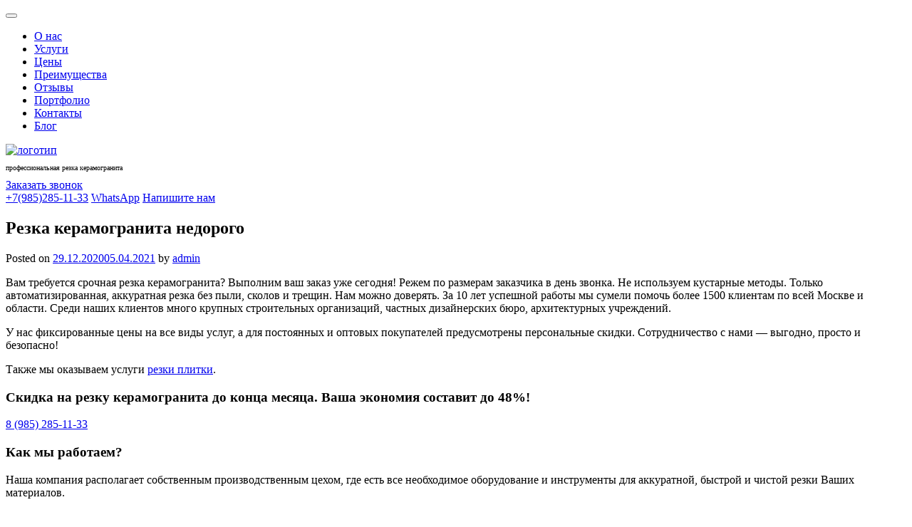

--- FILE ---
content_type: text/html; charset=UTF-8
request_url: https://plitka-rez.ru/rezka-keramogranita-nedorogo/
body_size: 49512
content:
<!doctype html>
<html lang="ru-RU">
<head>
	<meta charset="UTF-8">
	<meta name="viewport" content="width=device-width, initial-scale=1">
	<link rel="profile" href="https://gmpg.org/xfn/11">
	<meta name="yandex-verification" content="b50503d8514d9227" />
	<meta name="google-site-verification" content="k0A6_smqpPJC3_1QeX3-hUGVdI4JF-VFRAPNuYkXcbc" />
	<script src="https://api-maps.yandex.ru/2.1.68/?lang=ru_RU" type="text/javascript"></script>
	<meta http-equiv="x-dns-prefetch-control" content="on" />
		<meta name='robots' content='index, follow, max-image-preview:large, max-snippet:-1, max-video-preview:-1' />

	<!-- This site is optimized with the Yoast SEO plugin v26.7 - https://yoast.com/wordpress/plugins/seo/ -->
	<title>Резка керамогранита недорого – Дом плитки</title>
	<meta name="description" content="Искали, где недорого заказать резку керамогранита? Компания «Дом плитки» готова выполнить ваш заказ в сжатые сроки. Режем в день обращения!" />
	<link rel="canonical" href="https://plitka-rez.ru/rezka-keramogranita-nedorogo/" />
	<meta property="og:locale" content="ru_RU" />
	<meta property="og:type" content="article" />
	<meta property="og:title" content="Резка керамогранита недорого – Дом плитки" />
	<meta property="og:description" content="Искали, где недорого заказать резку керамогранита? Компания «Дом плитки» готова выполнить ваш заказ в сжатые сроки. Режем в день обращения!" />
	<meta property="og:url" content="https://plitka-rez.ru/rezka-keramogranita-nedorogo/" />
	<meta property="og:site_name" content="Резка керамогранита плитки мастерская" />
	<meta property="article:published_time" content="2020-12-29T08:24:13+00:00" />
	<meta property="article:modified_time" content="2021-04-05T09:51:37+00:00" />
	<meta property="og:image" content="https://plitka-rez.ru/wp-content/uploads/site/blog/39/1.jpg" />
	<meta name="author" content="admin" />
	<meta name="twitter:card" content="summary_large_image" />
	<meta name="twitter:label1" content="Написано автором" />
	<meta name="twitter:data1" content="admin" />
	<script type="application/ld+json" class="yoast-schema-graph">{"@context":"https://schema.org","@graph":[{"@type":"Article","@id":"https://plitka-rez.ru/rezka-keramogranita-nedorogo/#article","isPartOf":{"@id":"https://plitka-rez.ru/rezka-keramogranita-nedorogo/"},"author":{"name":"admin","@id":"https://plitka-rez.ru/#/schema/person/e18775bc99abdb6b3e4bfc8f3c53eb81"},"headline":"Резка керамогранита недорого","datePublished":"2020-12-29T08:24:13+00:00","dateModified":"2021-04-05T09:51:37+00:00","mainEntityOfPage":{"@id":"https://plitka-rez.ru/rezka-keramogranita-nedorogo/"},"wordCount":400,"publisher":{"@id":"https://plitka-rez.ru/#organization"},"articleSection":["Статьи"],"inLanguage":"ru-RU"},{"@type":"WebPage","@id":"https://plitka-rez.ru/rezka-keramogranita-nedorogo/","url":"https://plitka-rez.ru/rezka-keramogranita-nedorogo/","name":"Резка керамогранита недорого – Дом плитки","isPartOf":{"@id":"https://plitka-rez.ru/#website"},"datePublished":"2020-12-29T08:24:13+00:00","dateModified":"2021-04-05T09:51:37+00:00","description":"Искали, где недорого заказать резку керамогранита? Компания «Дом плитки» готова выполнить ваш заказ в сжатые сроки. Режем в день обращения!","breadcrumb":{"@id":"https://plitka-rez.ru/rezka-keramogranita-nedorogo/#breadcrumb"},"inLanguage":"ru-RU","potentialAction":[{"@type":"ReadAction","target":["https://plitka-rez.ru/rezka-keramogranita-nedorogo/"]}]},{"@type":"BreadcrumbList","@id":"https://plitka-rez.ru/rezka-keramogranita-nedorogo/#breadcrumb","itemListElement":[{"@type":"ListItem","position":1,"name":"Главная страница","item":"https://plitka-rez.ru/"},{"@type":"ListItem","position":2,"name":"Блог","item":"https://plitka-rez.ru/blog/"},{"@type":"ListItem","position":3,"name":"Резка керамогранита недорого"}]},{"@type":"WebSite","@id":"https://plitka-rez.ru/#website","url":"https://plitka-rez.ru/","name":"Резка керамогранита плитки мастерская","description":"профессиональная резка керамогранита","publisher":{"@id":"https://plitka-rez.ru/#organization"},"potentialAction":[{"@type":"SearchAction","target":{"@type":"EntryPoint","urlTemplate":"https://plitka-rez.ru/?s={search_term_string}"},"query-input":{"@type":"PropertyValueSpecification","valueRequired":true,"valueName":"search_term_string"}}],"inLanguage":"ru-RU"},{"@type":"Organization","@id":"https://plitka-rez.ru/#organization","name":"ДОМ ПЛИТКИ","url":"https://plitka-rez.ru/","logo":{"@type":"ImageObject","inLanguage":"ru-RU","@id":"https://plitka-rez.ru/#/schema/logo/image/","url":"https://plitka-rez.ru/wp-content/uploads/2019/02/cropped-favicon-1.png","contentUrl":"https://plitka-rez.ru/wp-content/uploads/2019/02/cropped-favicon-1.png","width":512,"height":512,"caption":"ДОМ ПЛИТКИ"},"image":{"@id":"https://plitka-rez.ru/#/schema/logo/image/"}},{"@type":"Person","@id":"https://plitka-rez.ru/#/schema/person/e18775bc99abdb6b3e4bfc8f3c53eb81","name":"admin"}]}</script>
	<!-- / Yoast SEO plugin. -->


<link rel="alternate" type="application/rss+xml" title="Резка керамогранита плитки мастерская &raquo; Лента" href="https://plitka-rez.ru/feed/" />
<link rel="alternate" type="application/rss+xml" title="Резка керамогранита плитки мастерская &raquo; Лента комментариев" href="https://plitka-rez.ru/comments/feed/" />
<link rel="alternate" title="oEmbed (JSON)" type="application/json+oembed" href="https://plitka-rez.ru/wp-json/oembed/1.0/embed?url=https%3A%2F%2Fplitka-rez.ru%2Frezka-keramogranita-nedorogo%2F" />
<link rel="alternate" title="oEmbed (XML)" type="text/xml+oembed" href="https://plitka-rez.ru/wp-json/oembed/1.0/embed?url=https%3A%2F%2Fplitka-rez.ru%2Frezka-keramogranita-nedorogo%2F&#038;format=xml" />
<style id='wp-img-auto-sizes-contain-inline-css' type='text/css'>
img:is([sizes=auto i],[sizes^="auto," i]){contain-intrinsic-size:3000px 1500px}
/*# sourceURL=wp-img-auto-sizes-contain-inline-css */
</style>
<style id='wp-emoji-styles-inline-css' type='text/css'>

	img.wp-smiley, img.emoji {
		display: inline !important;
		border: none !important;
		box-shadow: none !important;
		height: 1em !important;
		width: 1em !important;
		margin: 0 0.07em !important;
		vertical-align: -0.1em !important;
		background: none !important;
		padding: 0 !important;
	}
/*# sourceURL=wp-emoji-styles-inline-css */
</style>
<style id='wp-block-library-inline-css' type='text/css'>
:root{--wp-block-synced-color:#7a00df;--wp-block-synced-color--rgb:122,0,223;--wp-bound-block-color:var(--wp-block-synced-color);--wp-editor-canvas-background:#ddd;--wp-admin-theme-color:#007cba;--wp-admin-theme-color--rgb:0,124,186;--wp-admin-theme-color-darker-10:#006ba1;--wp-admin-theme-color-darker-10--rgb:0,107,160.5;--wp-admin-theme-color-darker-20:#005a87;--wp-admin-theme-color-darker-20--rgb:0,90,135;--wp-admin-border-width-focus:2px}@media (min-resolution:192dpi){:root{--wp-admin-border-width-focus:1.5px}}.wp-element-button{cursor:pointer}:root .has-very-light-gray-background-color{background-color:#eee}:root .has-very-dark-gray-background-color{background-color:#313131}:root .has-very-light-gray-color{color:#eee}:root .has-very-dark-gray-color{color:#313131}:root .has-vivid-green-cyan-to-vivid-cyan-blue-gradient-background{background:linear-gradient(135deg,#00d084,#0693e3)}:root .has-purple-crush-gradient-background{background:linear-gradient(135deg,#34e2e4,#4721fb 50%,#ab1dfe)}:root .has-hazy-dawn-gradient-background{background:linear-gradient(135deg,#faaca8,#dad0ec)}:root .has-subdued-olive-gradient-background{background:linear-gradient(135deg,#fafae1,#67a671)}:root .has-atomic-cream-gradient-background{background:linear-gradient(135deg,#fdd79a,#004a59)}:root .has-nightshade-gradient-background{background:linear-gradient(135deg,#330968,#31cdcf)}:root .has-midnight-gradient-background{background:linear-gradient(135deg,#020381,#2874fc)}:root{--wp--preset--font-size--normal:16px;--wp--preset--font-size--huge:42px}.has-regular-font-size{font-size:1em}.has-larger-font-size{font-size:2.625em}.has-normal-font-size{font-size:var(--wp--preset--font-size--normal)}.has-huge-font-size{font-size:var(--wp--preset--font-size--huge)}.has-text-align-center{text-align:center}.has-text-align-left{text-align:left}.has-text-align-right{text-align:right}.has-fit-text{white-space:nowrap!important}#end-resizable-editor-section{display:none}.aligncenter{clear:both}.items-justified-left{justify-content:flex-start}.items-justified-center{justify-content:center}.items-justified-right{justify-content:flex-end}.items-justified-space-between{justify-content:space-between}.screen-reader-text{border:0;clip-path:inset(50%);height:1px;margin:-1px;overflow:hidden;padding:0;position:absolute;width:1px;word-wrap:normal!important}.screen-reader-text:focus{background-color:#ddd;clip-path:none;color:#444;display:block;font-size:1em;height:auto;left:5px;line-height:normal;padding:15px 23px 14px;text-decoration:none;top:5px;width:auto;z-index:100000}html :where(.has-border-color){border-style:solid}html :where([style*=border-top-color]){border-top-style:solid}html :where([style*=border-right-color]){border-right-style:solid}html :where([style*=border-bottom-color]){border-bottom-style:solid}html :where([style*=border-left-color]){border-left-style:solid}html :where([style*=border-width]){border-style:solid}html :where([style*=border-top-width]){border-top-style:solid}html :where([style*=border-right-width]){border-right-style:solid}html :where([style*=border-bottom-width]){border-bottom-style:solid}html :where([style*=border-left-width]){border-left-style:solid}html :where(img[class*=wp-image-]){height:auto;max-width:100%}:where(figure){margin:0 0 1em}html :where(.is-position-sticky){--wp-admin--admin-bar--position-offset:var(--wp-admin--admin-bar--height,0px)}@media screen and (max-width:600px){html :where(.is-position-sticky){--wp-admin--admin-bar--position-offset:0px}}

/*# sourceURL=wp-block-library-inline-css */
</style><style id='global-styles-inline-css' type='text/css'>
:root{--wp--preset--aspect-ratio--square: 1;--wp--preset--aspect-ratio--4-3: 4/3;--wp--preset--aspect-ratio--3-4: 3/4;--wp--preset--aspect-ratio--3-2: 3/2;--wp--preset--aspect-ratio--2-3: 2/3;--wp--preset--aspect-ratio--16-9: 16/9;--wp--preset--aspect-ratio--9-16: 9/16;--wp--preset--color--black: #000000;--wp--preset--color--cyan-bluish-gray: #abb8c3;--wp--preset--color--white: #ffffff;--wp--preset--color--pale-pink: #f78da7;--wp--preset--color--vivid-red: #cf2e2e;--wp--preset--color--luminous-vivid-orange: #ff6900;--wp--preset--color--luminous-vivid-amber: #fcb900;--wp--preset--color--light-green-cyan: #7bdcb5;--wp--preset--color--vivid-green-cyan: #00d084;--wp--preset--color--pale-cyan-blue: #8ed1fc;--wp--preset--color--vivid-cyan-blue: #0693e3;--wp--preset--color--vivid-purple: #9b51e0;--wp--preset--gradient--vivid-cyan-blue-to-vivid-purple: linear-gradient(135deg,rgb(6,147,227) 0%,rgb(155,81,224) 100%);--wp--preset--gradient--light-green-cyan-to-vivid-green-cyan: linear-gradient(135deg,rgb(122,220,180) 0%,rgb(0,208,130) 100%);--wp--preset--gradient--luminous-vivid-amber-to-luminous-vivid-orange: linear-gradient(135deg,rgb(252,185,0) 0%,rgb(255,105,0) 100%);--wp--preset--gradient--luminous-vivid-orange-to-vivid-red: linear-gradient(135deg,rgb(255,105,0) 0%,rgb(207,46,46) 100%);--wp--preset--gradient--very-light-gray-to-cyan-bluish-gray: linear-gradient(135deg,rgb(238,238,238) 0%,rgb(169,184,195) 100%);--wp--preset--gradient--cool-to-warm-spectrum: linear-gradient(135deg,rgb(74,234,220) 0%,rgb(151,120,209) 20%,rgb(207,42,186) 40%,rgb(238,44,130) 60%,rgb(251,105,98) 80%,rgb(254,248,76) 100%);--wp--preset--gradient--blush-light-purple: linear-gradient(135deg,rgb(255,206,236) 0%,rgb(152,150,240) 100%);--wp--preset--gradient--blush-bordeaux: linear-gradient(135deg,rgb(254,205,165) 0%,rgb(254,45,45) 50%,rgb(107,0,62) 100%);--wp--preset--gradient--luminous-dusk: linear-gradient(135deg,rgb(255,203,112) 0%,rgb(199,81,192) 50%,rgb(65,88,208) 100%);--wp--preset--gradient--pale-ocean: linear-gradient(135deg,rgb(255,245,203) 0%,rgb(182,227,212) 50%,rgb(51,167,181) 100%);--wp--preset--gradient--electric-grass: linear-gradient(135deg,rgb(202,248,128) 0%,rgb(113,206,126) 100%);--wp--preset--gradient--midnight: linear-gradient(135deg,rgb(2,3,129) 0%,rgb(40,116,252) 100%);--wp--preset--font-size--small: 13px;--wp--preset--font-size--medium: 20px;--wp--preset--font-size--large: 36px;--wp--preset--font-size--x-large: 42px;--wp--preset--spacing--20: 0.44rem;--wp--preset--spacing--30: 0.67rem;--wp--preset--spacing--40: 1rem;--wp--preset--spacing--50: 1.5rem;--wp--preset--spacing--60: 2.25rem;--wp--preset--spacing--70: 3.38rem;--wp--preset--spacing--80: 5.06rem;--wp--preset--shadow--natural: 6px 6px 9px rgba(0, 0, 0, 0.2);--wp--preset--shadow--deep: 12px 12px 50px rgba(0, 0, 0, 0.4);--wp--preset--shadow--sharp: 6px 6px 0px rgba(0, 0, 0, 0.2);--wp--preset--shadow--outlined: 6px 6px 0px -3px rgb(255, 255, 255), 6px 6px rgb(0, 0, 0);--wp--preset--shadow--crisp: 6px 6px 0px rgb(0, 0, 0);}:where(.is-layout-flex){gap: 0.5em;}:where(.is-layout-grid){gap: 0.5em;}body .is-layout-flex{display: flex;}.is-layout-flex{flex-wrap: wrap;align-items: center;}.is-layout-flex > :is(*, div){margin: 0;}body .is-layout-grid{display: grid;}.is-layout-grid > :is(*, div){margin: 0;}:where(.wp-block-columns.is-layout-flex){gap: 2em;}:where(.wp-block-columns.is-layout-grid){gap: 2em;}:where(.wp-block-post-template.is-layout-flex){gap: 1.25em;}:where(.wp-block-post-template.is-layout-grid){gap: 1.25em;}.has-black-color{color: var(--wp--preset--color--black) !important;}.has-cyan-bluish-gray-color{color: var(--wp--preset--color--cyan-bluish-gray) !important;}.has-white-color{color: var(--wp--preset--color--white) !important;}.has-pale-pink-color{color: var(--wp--preset--color--pale-pink) !important;}.has-vivid-red-color{color: var(--wp--preset--color--vivid-red) !important;}.has-luminous-vivid-orange-color{color: var(--wp--preset--color--luminous-vivid-orange) !important;}.has-luminous-vivid-amber-color{color: var(--wp--preset--color--luminous-vivid-amber) !important;}.has-light-green-cyan-color{color: var(--wp--preset--color--light-green-cyan) !important;}.has-vivid-green-cyan-color{color: var(--wp--preset--color--vivid-green-cyan) !important;}.has-pale-cyan-blue-color{color: var(--wp--preset--color--pale-cyan-blue) !important;}.has-vivid-cyan-blue-color{color: var(--wp--preset--color--vivid-cyan-blue) !important;}.has-vivid-purple-color{color: var(--wp--preset--color--vivid-purple) !important;}.has-black-background-color{background-color: var(--wp--preset--color--black) !important;}.has-cyan-bluish-gray-background-color{background-color: var(--wp--preset--color--cyan-bluish-gray) !important;}.has-white-background-color{background-color: var(--wp--preset--color--white) !important;}.has-pale-pink-background-color{background-color: var(--wp--preset--color--pale-pink) !important;}.has-vivid-red-background-color{background-color: var(--wp--preset--color--vivid-red) !important;}.has-luminous-vivid-orange-background-color{background-color: var(--wp--preset--color--luminous-vivid-orange) !important;}.has-luminous-vivid-amber-background-color{background-color: var(--wp--preset--color--luminous-vivid-amber) !important;}.has-light-green-cyan-background-color{background-color: var(--wp--preset--color--light-green-cyan) !important;}.has-vivid-green-cyan-background-color{background-color: var(--wp--preset--color--vivid-green-cyan) !important;}.has-pale-cyan-blue-background-color{background-color: var(--wp--preset--color--pale-cyan-blue) !important;}.has-vivid-cyan-blue-background-color{background-color: var(--wp--preset--color--vivid-cyan-blue) !important;}.has-vivid-purple-background-color{background-color: var(--wp--preset--color--vivid-purple) !important;}.has-black-border-color{border-color: var(--wp--preset--color--black) !important;}.has-cyan-bluish-gray-border-color{border-color: var(--wp--preset--color--cyan-bluish-gray) !important;}.has-white-border-color{border-color: var(--wp--preset--color--white) !important;}.has-pale-pink-border-color{border-color: var(--wp--preset--color--pale-pink) !important;}.has-vivid-red-border-color{border-color: var(--wp--preset--color--vivid-red) !important;}.has-luminous-vivid-orange-border-color{border-color: var(--wp--preset--color--luminous-vivid-orange) !important;}.has-luminous-vivid-amber-border-color{border-color: var(--wp--preset--color--luminous-vivid-amber) !important;}.has-light-green-cyan-border-color{border-color: var(--wp--preset--color--light-green-cyan) !important;}.has-vivid-green-cyan-border-color{border-color: var(--wp--preset--color--vivid-green-cyan) !important;}.has-pale-cyan-blue-border-color{border-color: var(--wp--preset--color--pale-cyan-blue) !important;}.has-vivid-cyan-blue-border-color{border-color: var(--wp--preset--color--vivid-cyan-blue) !important;}.has-vivid-purple-border-color{border-color: var(--wp--preset--color--vivid-purple) !important;}.has-vivid-cyan-blue-to-vivid-purple-gradient-background{background: var(--wp--preset--gradient--vivid-cyan-blue-to-vivid-purple) !important;}.has-light-green-cyan-to-vivid-green-cyan-gradient-background{background: var(--wp--preset--gradient--light-green-cyan-to-vivid-green-cyan) !important;}.has-luminous-vivid-amber-to-luminous-vivid-orange-gradient-background{background: var(--wp--preset--gradient--luminous-vivid-amber-to-luminous-vivid-orange) !important;}.has-luminous-vivid-orange-to-vivid-red-gradient-background{background: var(--wp--preset--gradient--luminous-vivid-orange-to-vivid-red) !important;}.has-very-light-gray-to-cyan-bluish-gray-gradient-background{background: var(--wp--preset--gradient--very-light-gray-to-cyan-bluish-gray) !important;}.has-cool-to-warm-spectrum-gradient-background{background: var(--wp--preset--gradient--cool-to-warm-spectrum) !important;}.has-blush-light-purple-gradient-background{background: var(--wp--preset--gradient--blush-light-purple) !important;}.has-blush-bordeaux-gradient-background{background: var(--wp--preset--gradient--blush-bordeaux) !important;}.has-luminous-dusk-gradient-background{background: var(--wp--preset--gradient--luminous-dusk) !important;}.has-pale-ocean-gradient-background{background: var(--wp--preset--gradient--pale-ocean) !important;}.has-electric-grass-gradient-background{background: var(--wp--preset--gradient--electric-grass) !important;}.has-midnight-gradient-background{background: var(--wp--preset--gradient--midnight) !important;}.has-small-font-size{font-size: var(--wp--preset--font-size--small) !important;}.has-medium-font-size{font-size: var(--wp--preset--font-size--medium) !important;}.has-large-font-size{font-size: var(--wp--preset--font-size--large) !important;}.has-x-large-font-size{font-size: var(--wp--preset--font-size--x-large) !important;}
/*# sourceURL=global-styles-inline-css */
</style>

<style id='classic-theme-styles-inline-css' type='text/css'>
/*! This file is auto-generated */
.wp-block-button__link{color:#fff;background-color:#32373c;border-radius:9999px;box-shadow:none;text-decoration:none;padding:calc(.667em + 2px) calc(1.333em + 2px);font-size:1.125em}.wp-block-file__button{background:#32373c;color:#fff;text-decoration:none}
/*# sourceURL=/wp-includes/css/classic-themes.min.css */
</style>
<link rel='stylesheet' id='orvin-style-css' href='https://plitka-rez.ru/wp-content/themes/orvin/style.css?ver=6.9' type='text/css' media='all' />
<link rel='stylesheet' id='animate-css-css' href='https://plitka-rez.ru/wp-content/themes/orvin/assets/animate.min.css?ver=6.9' type='text/css' media='all' />
<link rel='stylesheet' id='owl-css-css' href='https://plitka-rez.ru/wp-content/themes/orvin/assets/owl.carousel.min.css?ver=6.9' type='text/css' media='all' />
<link rel='stylesheet' id='modal-css-css' href='https://plitka-rez.ru/wp-content/themes/orvin/assets/magnific-popup.css?ver=6.9' type='text/css' media='all' />
<script type="text/javascript" src="https://plitka-rez.ru/wp-includes/js/jquery/jquery.min.js?ver=3.7.1" id="jquery-core-js"></script>
<script type="text/javascript" src="https://plitka-rez.ru/wp-includes/js/jquery/jquery-migrate.min.js?ver=3.4.1" id="jquery-migrate-js"></script>
<link rel="https://api.w.org/" href="https://plitka-rez.ru/wp-json/" /><link rel="alternate" title="JSON" type="application/json" href="https://plitka-rez.ru/wp-json/wp/v2/posts/383" /><link rel="EditURI" type="application/rsd+xml" title="RSD" href="https://plitka-rez.ru/xmlrpc.php?rsd" />
<meta name="generator" content="WordPress 6.9" />
<link rel='shortlink' href='https://plitka-rez.ru/?p=383' />
<link rel="icon" href="https://plitka-rez.ru/wp-content/uploads/2019/02/cropped-favicon-1-32x32.png" sizes="32x32" />
<link rel="icon" href="https://plitka-rez.ru/wp-content/uploads/2019/02/cropped-favicon-1-192x192.png" sizes="192x192" />
<link rel="apple-touch-icon" href="https://plitka-rez.ru/wp-content/uploads/2019/02/cropped-favicon-1-180x180.png" />
<meta name="msapplication-TileImage" content="https://plitka-rez.ru/wp-content/uploads/2019/02/cropped-favicon-1-270x270.png" />
		<style type="text/css" id="wp-custom-css">
			.geography {margin-top:10px;line-height:1.5;}
.site-description {
   font-size: 10px;}
p.order-list__text {
    font-size: 14px;
}
.btn--modals {
    margin-top: 10px;}
button.btn.form__btn.form__btn--order {cursor: pointer;}
@media (max-width: 991px) {
    .header-phones__link--mail {
        display: inline-block;}}
input.hidden{
   display: none;
}		</style>
		</head>
<body class="wp-singular post-template-default single single-post postid-383 single-format-standard wp-custom-logo wp-theme-orvin no-sidebar">
	<div id="page" class="site">
		<a class="skip-link screen-reader-text" href="#content">Skip to content</a>
		<header id="masthead" class="site-header">
			<nav class="main-nav" id="main-nav">
				<button type="button" class="menu-btn" aria-label="управление меню"></button>
				<ul class="main-navigation-list">
					
										<li class="main-navigation-list__item">
						<a href="/#about" class="main-navigation-list__link">О нас</a>
					</li>
					<li class="main-navigation-list__item">
						<a href="/#services" class="main-navigation-list__link">Услуги</a>
					</li>
					<li class="main-navigation-list__item">
						<a href="/#price" class="main-navigation-list__link">Цены</a>
					</li>
					<li class="main-navigation-list__item">
						<a href="/#features" class="main-navigation-list__link">Преимущества</a>
					</li>
					<li class="main-navigation-list__item">
						<a href="/#feedback" class="main-navigation-list__link">Отзывы</a>
					</li>
					<li class="main-navigation-list__item">
						<a href="/#portfolio" class="main-navigation-list__link">Портфолио</a>
					</li>
					<li class="main-navigation-list__item">
						<a href="#contacts" class="main-navigation-list__link">Контакты</a>
					</li>
					<li class="main-navigation-list__item">
						<a href=" https://plitka-rez.ru/blog/" class="main-navigation-list__link scrolling">Блог</a>
					</li>
					
				</ul>
			</nav>
			<div class="container site-header__wrapper">
				<div class="site-branding">
					<a href="/" class="main-logo"><img class="main-logo__img" src="/wp-content/themes/orvin/img/logo-3.svg" alt="логотип"></a>
										<p class="site-description">профессиональная резка керамогранита</p>
									</div><!-- .site-branding -->
				<div class="header-info">
					<a href="#" class="btn btn--modal">Заказать звонок <span class="flashing lighting"></span></a>
				</div>
				<div class="header-phones">
					<a href="tel:89852851133" class="header-phones__link">+7(985)285-11-33</a>
					<a href="https://wa.me/+79852851133" class="header-phones__link">WhatsApp</a> 
					<a href="mailto:21021984_84@mail.ru" class="header-phones__link header-phones__link--mail">Напишите нам</a>
				</div>
			</div>
		</header><!-- #masthead -->

		<div id="content" class="site-content">
<div id="primary" class="content-area">
	<main id="main" class="site-main">

		<div class="container">
			
<article id="post-383" class="post-383 post type-post status-publish format-standard hentry category-stati">
	<header class="entry-header">
		<h1 class="entry-title">Резка керамогранита недорого</h1>			<div class="entry-meta">
				<span class="posted-on">Posted on <a href="https://plitka-rez.ru/rezka-keramogranita-nedorogo/" rel="bookmark"><time class="entry-date published" datetime="2020-12-29T11:24:13+03:00">29.12.2020</time><time class="updated" datetime="2021-04-05T12:51:37+03:00">05.04.2021</time></a></span><span class="byline"> by <span class="author vcard"><a class="url fn n" href="https://plitka-rez.ru/author/admin/">admin</a></span></span>			</div><!-- .entry-meta -->
			</header><!-- .entry-header -->

	
	<div class="entry-content">
		<p>Вам требуется срочная резка керамогранита? Выполним ваш заказ уже сегодня! Режем по размерам заказчика в день звонка. Не используем кустарные методы. Только автоматизированная, аккуратная резка без пыли, сколов и трещин. Нам можно доверять. За 10 лет успешной работы мы сумели помочь более 1500 клиентам по всей Москве и области. Среди наших клиентов много крупных строительных организаций, частных дизайнерских бюро, архитектурных учреждений.</p>

<span id="more-383"></span>


<p>У нас фиксированные цены на все виды услуг, а для постоянных и оптовых покупателей предусмотрены персональные скидки. Сотрудничество с нами &#8212; выгодно, просто и безопасно! </p>
<p>Также мы оказываем услуги <a href="/rezka-plitki">резки плитки</a>. 
</p>

<div class="service-promo">
    <h3 class="service-promo__subtitle">Скидка на резку керамогранита до конца месяца. Ваша экономия составит до 48%!</h3>
    <a class="service-promo__link" href="tel:89852851133">8 (985) 285-11-33</a>
</div>

<div class="page-block">
  <div class="page-block__img page-block__img--blog-15"></div>
  <div class="page-block__info">
    <div class="page-block__content">
        <h3>Как мы работаем? </h3>
        <p>Наша компания располагает собственным производственным цехом, где есть все необходимое оборудование и инструменты для аккуратной, быстрой и чистой резки Ваших материалов. </p>
      <ul class="styled-list">
        <li>Мы полностью обновили оборудование и станки. Теперь качество стало еще лучше, а скорость – выше.</li>
       <li> Готовы к выполнению заказов любой сложности и объемов. </li>
        <li>Нарежем, когда другие отказали или просрочили срок сдачи.</li> 
        <li>Бесплатно снимем фаски – нам не сложно, а вам приятно!</li>
       <li> Предоставляем услуги забора и доставки Ваших материалов по разумной стоимости.</li> 
        <li>Работаем даже в выходные. Звоните!</li>
        <li>У нас много и других <a href="/uslugi-po-rezke-plitki">услуг</a>. Мы – многофункциональны!</li>
      </ul>

    </div>
  </div>
</div>

<h2 class="text-center">Расценки на резку керамогранита</h2>
<p>Керамогранит – прочный материал, который активно используется для внутренней и внешней отделки различных помещений. Далеко не всегда можно найти керамогранит необходимых размеров. Часто приходится сталкиваться с крупноформатными видами керамогранита. Нарезать такой материал самостоятельно – задача трудоемкая. Всегда существует риск повредить хрупкое полотно. В такой ситуации разумнее доверить процедуру опытным профессионалам. </p>
<p>Стоимость услуги резки зависит от таких факторов как: </p>

<ul class="styled-list">
    <li>особенности материала;</li>
    <li>его размеры;</li>
    <li>объем работы (какое количество погонных метров керамогранита необходимо нарезать);</li>
    <li>срочность выполнения заказа;</li>
    <li>дополнительных пожеланий от клиента.</li> 
</ul>

<p>В нашей компании вы можете заказать резку керамогранита по цене всего от 120 руб./п. м. Расценки на другие услуги вы можете изучить в разделе «<a href="/cena-na-rezku-plitki-pod-45-moskva">Цены</a>».  </p>


<div class="gallery gallery--blog">
  <a class="gallery__item" href="/wp-content/uploads/site/blog/39/1.jpg">
    <img decoding="async" src="/wp-content/uploads/site/blog/39/1.jpg" alt="Резка керамогранита недорого" title="Резка керамогранита недорого">
  </a>
  <a class="gallery__item" href="/wp-content/uploads/site/blog/39/2.jpg">
    <img decoding="async" src="/wp-content/uploads/site/blog/39/2.jpg" alt="Резка керамогранита цена в Москве" title="Резка керамогранита цена в Москве">
  </a>
  <a class="gallery__item" href="/wp-content/uploads/site/blog/39/3.jpg">
    <img decoding="async" src="/wp-content/uploads/site/blog/39/3.jpg" alt="Заказать резку керамогранита под угол" title="Заказать резку керамогранита под угол">
  </a>
  <a class="gallery__item" href="/wp-content/uploads/site/blog/39/4.jpg">
    <img decoding="async" src="/wp-content/uploads/site/blog/39/4.jpg" alt="Сколько стоит резка плитки" title="Сколько стоит резка плитки">
  </a>
</div>

<h2 class="text-center">Почему именно мы?</h2>

<ul class="features-list">
    <li class="features-list__item features-list__item--col-3 features-list__item--cheap">
      <h3 class="features-list__title">От 120 руб./п.м.</h3>
    </li>
    <li class="features-list__item features-list__item--col-3 features-list__item--time">
      <h3 class="features-list__title">В день заказа</h3>
    </li>
    <li class="features-list__item features-list__item--col-3 features-list__item--delivery">
      <h3 class="features-list__title">Быстрая доставка</h3>
    </li>
  
    <li class="features-list__item features-list__item--col-3 features-list__item--like">
      <h3 class="features-list__title">100% гарантия</h3>
    </li>
    <li class="features-list__item features-list__item--col-3 features-list__item--coupon">
      <h3 class="features-list__title">Скидки и бонусы</h3>
    </li>
    <li class="features-list__item features-list__item--col-3 features-list__item--quality">
      <h3 class="features-list__title">10 лет на рынке</h3>
    </li>
</ul>

<p>Возможно, вам также будут интересны наши услуги по <a href="/rezka-plitki-pod-uglom-45-gradusov-v-moskve">резке плитки под углом 45 градусов</a>.</p>


<h2 class="text-center">Отзывы довольных клиентов</h2>
<div class="feedback-blog">
  <div class="feedback-blog__item">
    <blockquote class="feedback-blog__quote">
      <div class="feedback-blog__comment">
        <p class="feedback-blog__text">Заказывал в компании резку керамогранита. Мой старый подрядчик меня подвел. Не смог выполнить работу. Хорошо, что «Дом плитки» работают как надо. Нарезали в день моего обращения. Все качественно, быстро и качественно. Доволен на 100%. </p>
        <time class="feedback-blog__time" datetime="2020-12-25">25 декабря 2020 года</time>
      </div>
      <div class="feedback-blog__author">
        <img decoding="async" class="feedback-blog__avatar" src="/wp-content/uploads/site/blog/39/author-blog-2.jpg" alt="Автор отзыва">
        <cite class="feedback-blog__name">Георгий</cite>
      </div>
    </blockquote>
  </div>

  <div class="feedback-blog__item">
    <blockquote class="feedback-blog__quote">
      <div class="feedback-blog__comment">
        <p class="feedback-blog__text">Давно пользуюсь услугами «Дом плитки». Недавно заказывал резку керамогранита. Ребята справились как всегда на ура! Отдельное спасибо за доставку. Спасибо, что вошли в мое положение и сами привезли материал. </p>
        <time class="feedback-blog__time" datetime="2020-12-21">21 декабря 2020 года</time>
      </div>
      <div class="feedback-blog__author">
        <img decoding="async" class="feedback-blog__avatar" src="/wp-content/uploads/site/blog/39/author-blog-1.jpg" alt="Автор отзыва">
        <cite class="feedback-blog__name">Виталий</cite>
      </div>
    </blockquote>
  </div>
</div>	</div><!-- .entry-content -->

	<footer class="entry-footer">
		<span class="cat-links">Posted in <a href="https://plitka-rez.ru/category/stati/" rel="category tag">Статьи</a></span>	</footer><!-- .entry-footer -->
</article><!-- #post-383 -->

	<nav class="navigation post-navigation" aria-label="Записи">
		<h2 class="screen-reader-text">Навигация по записям</h2>
		<div class="nav-links"><div class="nav-previous"><a href="https://plitka-rez.ru/pryamaya-rezka-plitki/" rel="prev">Прямая резка плитки</a></div><div class="nav-next"><a href="https://plitka-rez.ru/raspil-plitki-i-keramogranita/" rel="next">Распил плитки и керамогранита</a></div></div>
	</nav>
			</pdiv </main> <!-- #main -->
		</div><!-- #primary -->

		
	</div><!-- #content -->

	<footer id="colophon" class="site-footer">
		<div class="site-info" id="contacts" itemscope itemtype="http://schema.org/Organization">
			<div class="container">
				<h4 class="site-footer__title block-title">КОНТАКТЫ</h4>
				<p class="promo-text">Заказать резку плитки в Москве проще простого! Мы всегда на связи и рады новым клиентам. Свяжитесь с нами удобным способом и получите необходимую информацию.				
				<ul class="contacts-list">
					<li class="contacts-list__item contacts-list__item--adress wow fadeIn" data-wow-duration="1s" data-wow-delay="0.3s">
					<h5 class="contacts-list__title">Наш адрес</h5>
						<p class="contacts-list__text">г. Москва, улица адмирала Корнилова, д.65
						<br>ст. метро Саларьево, Румянцево</p>
					</li>
					<li class="contacts-list__item contacts-list__item--time wow fadeIn" data-wow-duration="1s" data-wow-delay="0.5s">
						<h5 class="contacts-list__title">График работы</h5>
						<p class="contacts-list__text contacts-list__text--time">График работы:<br>Пн-Пт: 10:00-20:00,<br>Сб-Вс: 10:00-18:00</p>
					</li>
					<li class="contacts-list__item contacts-list__item--phone wow fadeIn" data-wow-duration="1s" data-wow-delay="0.7s">
						<h5 class="contacts-list__title">Звоните</h5>
						<a href="tel:+79852851133" class="contacts-list__link contacts-list__link--phone">+7(985)285-11-33</a>
					</li>
					<li class="contacts-list__item contacts-list__item--type wow fadeIn" data-wow-duration="1s" data-wow-delay="0.7s">
						<h5 class="contacts-list__title">Задайте вопрос</h5>
						<a href="https://wa.me/+79852851133" class="contacts-list__link contacts-list__link--type">WhatsApp</a><br>
						<a href="https://t.me/+79852851133" class="contacts-list__link contacts-list__link--type">Telegram</a><br>
						<a href="mailto:21021984_84@mail.ru" class="contacts-list__link contacts-list__link--type">21021984_84@mail.ru</a>
						</li>
					
				</ul>
			</div>
		</div>
		
		<div class="container container--relative">
			<div class="order-form wow fadeInLeft" data-wow-duration="1s" data-wow-delay="0.4s">
					<h4 class="block-title block-title--order">ЗАЯВКА НА РАСЧЕТ</h4>
					<p class="order-form__promo">Оставьте заявку и наши менеджеры обязательно свяжутся с Вами!</p>
					<form class="form form--order form--content" action="/ajax_feedback_form.php" method="POST" id="order-form-1" enctype="multipart/form-data" >
						<div class="form__controls form__controls--order form__controls--footer">
							<input type="text" class="form__input form__input--order form__input--name" name="name" placeholder="Введите имя" required>
							<input type="tel" class="form__input form__input--order form__input--tel" name="tel" placeholder="Введите телефон" required>
							<input type="hidden" name="secretcode" class="secretcode" value="" />
							<button class="btn form__btn form__btn--order" type="submit">Отправить<span class="flashing lighting"></span></button>
							</div></form></div>
		</div>
		<div class="map"><iframe src="https://yandex.ru/map-widget/v1/?z=12&ol=biz&oid=34538274650" width="100%" height="400" frameborder="0"></iframe></div>
		<div class="site-footer__bottom">
			<div class="container site-footer__wrapper">
				<span class="copy">© 2026 <a href="/">Дом плитки | Услуги профессиональной резки керамогранита</a></span>
				<div class="site-footer__bottom-right">
					<a class="privacy" href="/privacy">Ознакомиться с политикой конфиденциальности</a></div>
			</div>
			<div class="container site-footer__wrapper">
				
				<span class="geography">Наша география Москва и Московская область: 
					<br>СЗАО, ЮЗАО, ВАО, ЗАО, Балашиха, Долгопрудный, Домодедово, Жуковский, Красногорск, Ленинский район, Лосино-Петровский, Лыткарино, Люберцы, Мытищи, Наро-Фоминский городской округ, Одинцовский район, Подольск, Пушкинский район, Раменский район, Реутов, Фрязино, Химки, Щёлковский район.</span> 
						</div>
		</div>
	</footer><!-- #colophon -->
</div><!-- #page -->

<div class="modal modal--form" id="modal-form">
	<button class="modal-close" type="button" aria-label="закрыть модальное окно"></button>
		<form class="form form--modal" action="" method="POST" id="order-form-modal" enctype="multipart/form-data">
			<h4 class="block-title block-title--modal">Обратный звонок</h4>
			<div class="form__controls form__controls--order">
				<input type="text" class="form__input form__input--order form__input--name" name="name" placeholder="Введите имя" required>
				<input type="tel" class="form__input form__input--order form__input--tel" name="tel" placeholder="Введите телефон" required>
				<input type="hidden" name="secret" class="secret" value="" />
				<button class="btn form__btn form__btn--order btn--modals" type="submit">Заказать звонок<span class="flashing lighting"></span></button>
			</div>
		</form>
</div>
<div class="success-message" id="success-message">
		<p>Ваше сообщение успешно отправлено!</p>
</div>
<div class="overlay"></div>
<!-- Yandex.Metrika counter -->
<script type="text/javascript" >
   (function(m,e,t,r,i,k,a){m[i]=m[i]||function(){(m[i].a=m[i].a||[]).push(arguments)};
   m[i].l=1*new Date();
   for (var j = 0; j < document.scripts.length; j++) {if (document.scripts[j].src === r) { return; }}
   k=e.createElement(t),a=e.getElementsByTagName(t)[0],k.async=1,k.src=r,a.parentNode.insertBefore(k,a)})
   (window, document, "script", "https://mc.yandex.ru/metrika/tag.js", "ym");

   ym(78004711, "init", {
        clickmap:true,
        trackLinks:true,
        accurateTrackBounce:true,
        webvisor:true
   });
</script>
<noscript><div><img src="https://mc.yandex.ru/watch/78004711" style="position:absolute; left:-9999px;" alt="" /></div></noscript>
<!-- /Yandex.Metrika counter -->
<script type="speculationrules">
{"prefetch":[{"source":"document","where":{"and":[{"href_matches":"/*"},{"not":{"href_matches":["/wp-*.php","/wp-admin/*","/wp-content/uploads/*","/wp-content/*","/wp-content/plugins/*","/wp-content/themes/orvin/*","/*\\?(.+)"]}},{"not":{"selector_matches":"a[rel~=\"nofollow\"]"}},{"not":{"selector_matches":".no-prefetch, .no-prefetch a"}}]},"eagerness":"conservative"}]}
</script>
<script type="text/javascript" src="https://plitka-rez.ru/wp-content/themes/orvin/js/skip-link-focus-fix.js?ver=20151215" id="orvin-skip-link-focus-fix-js"></script>
<script type="text/javascript" src="https://plitka-rez.ru/wp-content/themes/orvin/js/wow.min.js?ver=20151215" id="wow-script-js"></script>
<script type="text/javascript" src="https://plitka-rez.ru/wp-content/themes/orvin/assets/owl.carousel.min.js?ver=20151215" id="owl-script-js"></script>
<script type="text/javascript" src="https://plitka-rez.ru/wp-content/themes/orvin/assets/jquery.magnific-popup.min.js?ver=20151215" id="modal-script-js"></script>
<script type="text/javascript" src="https://plitka-rez.ru/wp-content/themes/orvin/js/menuspy.min.js?ver=20151215" id="menu-spy-script-js"></script>
<script type="text/javascript" src="https://plitka-rez.ru/wp-content/themes/orvin/js/script.js?ver=20151215" id="main-script-js"></script>
<script id="wp-emoji-settings" type="application/json">
{"baseUrl":"https://s.w.org/images/core/emoji/17.0.2/72x72/","ext":".png","svgUrl":"https://s.w.org/images/core/emoji/17.0.2/svg/","svgExt":".svg","source":{"concatemoji":"https://plitka-rez.ru/wp-includes/js/wp-emoji-release.min.js?ver=6.9"}}
</script>
<script type="module">
/* <![CDATA[ */
/*! This file is auto-generated */
const a=JSON.parse(document.getElementById("wp-emoji-settings").textContent),o=(window._wpemojiSettings=a,"wpEmojiSettingsSupports"),s=["flag","emoji"];function i(e){try{var t={supportTests:e,timestamp:(new Date).valueOf()};sessionStorage.setItem(o,JSON.stringify(t))}catch(e){}}function c(e,t,n){e.clearRect(0,0,e.canvas.width,e.canvas.height),e.fillText(t,0,0);t=new Uint32Array(e.getImageData(0,0,e.canvas.width,e.canvas.height).data);e.clearRect(0,0,e.canvas.width,e.canvas.height),e.fillText(n,0,0);const a=new Uint32Array(e.getImageData(0,0,e.canvas.width,e.canvas.height).data);return t.every((e,t)=>e===a[t])}function p(e,t){e.clearRect(0,0,e.canvas.width,e.canvas.height),e.fillText(t,0,0);var n=e.getImageData(16,16,1,1);for(let e=0;e<n.data.length;e++)if(0!==n.data[e])return!1;return!0}function u(e,t,n,a){switch(t){case"flag":return n(e,"\ud83c\udff3\ufe0f\u200d\u26a7\ufe0f","\ud83c\udff3\ufe0f\u200b\u26a7\ufe0f")?!1:!n(e,"\ud83c\udde8\ud83c\uddf6","\ud83c\udde8\u200b\ud83c\uddf6")&&!n(e,"\ud83c\udff4\udb40\udc67\udb40\udc62\udb40\udc65\udb40\udc6e\udb40\udc67\udb40\udc7f","\ud83c\udff4\u200b\udb40\udc67\u200b\udb40\udc62\u200b\udb40\udc65\u200b\udb40\udc6e\u200b\udb40\udc67\u200b\udb40\udc7f");case"emoji":return!a(e,"\ud83e\u1fac8")}return!1}function f(e,t,n,a){let r;const o=(r="undefined"!=typeof WorkerGlobalScope&&self instanceof WorkerGlobalScope?new OffscreenCanvas(300,150):document.createElement("canvas")).getContext("2d",{willReadFrequently:!0}),s=(o.textBaseline="top",o.font="600 32px Arial",{});return e.forEach(e=>{s[e]=t(o,e,n,a)}),s}function r(e){var t=document.createElement("script");t.src=e,t.defer=!0,document.head.appendChild(t)}a.supports={everything:!0,everythingExceptFlag:!0},new Promise(t=>{let n=function(){try{var e=JSON.parse(sessionStorage.getItem(o));if("object"==typeof e&&"number"==typeof e.timestamp&&(new Date).valueOf()<e.timestamp+604800&&"object"==typeof e.supportTests)return e.supportTests}catch(e){}return null}();if(!n){if("undefined"!=typeof Worker&&"undefined"!=typeof OffscreenCanvas&&"undefined"!=typeof URL&&URL.createObjectURL&&"undefined"!=typeof Blob)try{var e="postMessage("+f.toString()+"("+[JSON.stringify(s),u.toString(),c.toString(),p.toString()].join(",")+"));",a=new Blob([e],{type:"text/javascript"});const r=new Worker(URL.createObjectURL(a),{name:"wpTestEmojiSupports"});return void(r.onmessage=e=>{i(n=e.data),r.terminate(),t(n)})}catch(e){}i(n=f(s,u,c,p))}t(n)}).then(e=>{for(const n in e)a.supports[n]=e[n],a.supports.everything=a.supports.everything&&a.supports[n],"flag"!==n&&(a.supports.everythingExceptFlag=a.supports.everythingExceptFlag&&a.supports[n]);var t;a.supports.everythingExceptFlag=a.supports.everythingExceptFlag&&!a.supports.flag,a.supports.everything||((t=a.source||{}).concatemoji?r(t.concatemoji):t.wpemoji&&t.twemoji&&(r(t.twemoji),r(t.wpemoji)))});
//# sourceURL=https://plitka-rez.ru/wp-includes/js/wp-emoji-loader.min.js
/* ]]> */
</script>
<script>
let secret = document.querySelector('.secret'); // Получаем скрытый input
  document.querySelector ('.btn--modals').onclick = function() { // Клик по кнопке отправки
    secret.value = 'ZASHITABEST'; // Подставляем значение в value инпута
  };
</script>
<script>
let secretcode = document.querySelector('.secretcode'); // Получаем скрытый input
  document.querySelector ('.form__btn.form__btn--order').onclick = function() { // Клик по кнопке отправки
    secretcode.value = 'ZASHITABEST'; // Подставляем значение в value инпута
  };
</script>
 <div class="cookie-popup" id="cookiePopup">
        <div class="cookie-text">
            Мы используем cookie-файлы и сервис Яндекс.Метрика для корректной работы сайта. Продолжая использовать наш сайт, вы соглашаетесь <a href="/privacy/" class="cookie-message-link">с условиями</a> обработки cookie. Вы можете отказаться от использования cookie в настройках браузера.
        </div>
        <button class="cookie-btn" onclick="acceptCookies()">Хорошо</button>
    </div>
<script>
        // Проверяем, приняты ли cookies
        function areCookiesAccepted() {
            return localStorage.getItem('cookiesAccepted') === 'true';
        }

        // Принимаем cookies
        function acceptCookies() {
            localStorage.setItem('cookiesAccepted', 'true');
            document.getElementById('cookiePopup').style.display = 'none';
        }

        // Инициализация при загрузке страницы
        document.addEventListener('DOMContentLoaded', function() {
            if (!areCookiesAccepted()) {
                document.getElementById('cookiePopup').style.display = 'flex';
            } else {
                document.getElementById('cookiePopup').style.display = 'none';
            }
        });
    </script>
</body>
</html>